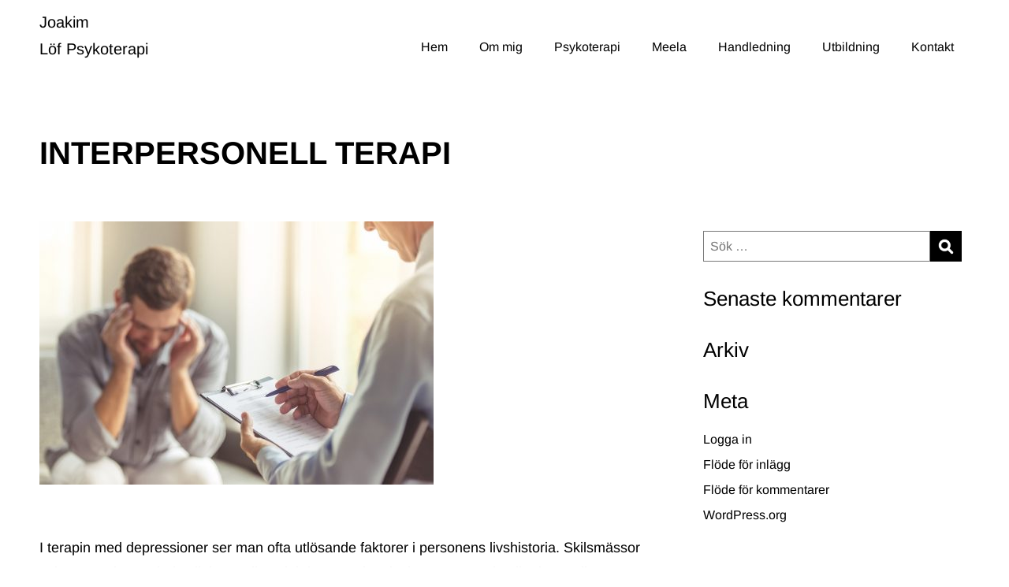

--- FILE ---
content_type: text/html; charset=UTF-8
request_url: http://www.joakimlofpsykoterapi.se/lesson/interpersonell-terapi/
body_size: 13573
content:


<!DOCTYPE html>
<html xmlns="http://www.w3.org/1999/xhtml" dir="ltr" lang="sv-SE" prefix="og: https://ogp.me/ns#">
<head>
    <meta http-equiv="Content-Type" content="text/html"  />
    <!-- Mobile Specific Metas ================================================== -->
    <meta name="viewport" content="width=device-width, initial-scale=1, maximum-scale=1"/>

    <link rel="profile" href="http://gmpg.org/xfn/11"/>
    <link rel="pingback" href="http://www.joakimlofpsykoterapi.se/xmlrpc.php"/>
    <title>Interpersonell terapi | Joakim Löf Psykoterapi</title>

		<!-- All in One SEO 4.9.3 - aioseo.com -->
	<meta name="robots" content="max-image-preview:large" />
	<link rel="canonical" href="http://www.joakimlofpsykoterapi.se/lesson/interpersonell-terapi/" />
	<meta name="generator" content="All in One SEO (AIOSEO) 4.9.3" />
		<meta property="og:locale" content="sv_SE" />
		<meta property="og:site_name" content="Joakim Löf Psykoterapi | Psykoterapi, handledning och utbildning." />
		<meta property="og:type" content="article" />
		<meta property="og:title" content="Interpersonell terapi | Joakim Löf Psykoterapi" />
		<meta property="og:url" content="http://www.joakimlofpsykoterapi.se/lesson/interpersonell-terapi/" />
		<meta property="article:published_time" content="2017-05-07T11:35:14+00:00" />
		<meta property="article:modified_time" content="2018-02-13T13:50:38+00:00" />
		<meta name="twitter:card" content="summary_large_image" />
		<meta name="twitter:title" content="Interpersonell terapi | Joakim Löf Psykoterapi" />
		<script type="application/ld+json" class="aioseo-schema">
			{"@context":"https:\/\/schema.org","@graph":[{"@type":"BreadcrumbList","@id":"http:\/\/www.joakimlofpsykoterapi.se\/lesson\/interpersonell-terapi\/#breadcrumblist","itemListElement":[{"@type":"ListItem","@id":"http:\/\/www.joakimlofpsykoterapi.se#listItem","position":1,"name":"Home","item":"http:\/\/www.joakimlofpsykoterapi.se","nextItem":{"@type":"ListItem","@id":"http:\/\/www.joakimlofpsykoterapi.se\/lesson\/#listItem","name":"Lessons"}},{"@type":"ListItem","@id":"http:\/\/www.joakimlofpsykoterapi.se\/lesson\/#listItem","position":2,"name":"Lessons","item":"http:\/\/www.joakimlofpsykoterapi.se\/lesson\/","nextItem":{"@type":"ListItem","@id":"http:\/\/www.joakimlofpsykoterapi.se\/lesson\/interpersonell-terapi\/#listItem","name":"Interpersonell terapi"},"previousItem":{"@type":"ListItem","@id":"http:\/\/www.joakimlofpsykoterapi.se#listItem","name":"Home"}},{"@type":"ListItem","@id":"http:\/\/www.joakimlofpsykoterapi.se\/lesson\/interpersonell-terapi\/#listItem","position":3,"name":"Interpersonell terapi","previousItem":{"@type":"ListItem","@id":"http:\/\/www.joakimlofpsykoterapi.se\/lesson\/#listItem","name":"Lessons"}}]},{"@type":"Organization","@id":"http:\/\/www.joakimlofpsykoterapi.se\/#organization","name":"Joakim L\u00f6f Psykoterapi","description":"Psykoterapi, handledning och utbildning.","url":"http:\/\/www.joakimlofpsykoterapi.se\/"},{"@type":"WebPage","@id":"http:\/\/www.joakimlofpsykoterapi.se\/lesson\/interpersonell-terapi\/#webpage","url":"http:\/\/www.joakimlofpsykoterapi.se\/lesson\/interpersonell-terapi\/","name":"Interpersonell terapi | Joakim L\u00f6f Psykoterapi","inLanguage":"sv-SE","isPartOf":{"@id":"http:\/\/www.joakimlofpsykoterapi.se\/#website"},"breadcrumb":{"@id":"http:\/\/www.joakimlofpsykoterapi.se\/lesson\/interpersonell-terapi\/#breadcrumblist"},"datePublished":"2017-05-07T11:35:14+02:00","dateModified":"2018-02-13T14:50:38+01:00"},{"@type":"WebSite","@id":"http:\/\/www.joakimlofpsykoterapi.se\/#website","url":"http:\/\/www.joakimlofpsykoterapi.se\/","name":"Joakim L\u00f6f Psykoterapi","description":"Psykoterapi, handledning och utbildning.","inLanguage":"sv-SE","publisher":{"@id":"http:\/\/www.joakimlofpsykoterapi.se\/#organization"}}]}
		</script>
		<!-- All in One SEO -->

<link rel='dns-prefetch' href='//fonts-static.group-cdn.one' />
<link rel="alternate" type="application/rss+xml" title="Joakim Löf Psykoterapi &raquo; Webbflöde" href="http://www.joakimlofpsykoterapi.se/feed/" />
<link rel="alternate" type="application/rss+xml" title="Joakim Löf Psykoterapi &raquo; Kommentarsflöde" href="http://www.joakimlofpsykoterapi.se/comments/feed/" />
<link rel="alternate" title="oEmbed (JSON)" type="application/json+oembed" href="http://www.joakimlofpsykoterapi.se/wp-json/oembed/1.0/embed?url=http%3A%2F%2Fwww.joakimlofpsykoterapi.se%2Flesson%2Finterpersonell-terapi%2F" />
<link rel="alternate" title="oEmbed (XML)" type="text/xml+oembed" href="http://www.joakimlofpsykoterapi.se/wp-json/oembed/1.0/embed?url=http%3A%2F%2Fwww.joakimlofpsykoterapi.se%2Flesson%2Finterpersonell-terapi%2F&#038;format=xml" />
<style id='wp-img-auto-sizes-contain-inline-css' type='text/css'>
img:is([sizes=auto i],[sizes^="auto," i]){contain-intrinsic-size:3000px 1500px}
/*# sourceURL=wp-img-auto-sizes-contain-inline-css */
</style>
<link rel='stylesheet' id='ot-google-fonts-via-onecom-cdn-arimo-css' href='https://fonts-static.group-cdn.one/fonts/google/arimo/arimo.css' type='text/css' media='all' />
<link rel='stylesheet' id='ot-google-fonts-via-onecom-cdn-oregano-css' href='https://fonts-static.group-cdn.one/fonts/google/oregano/oregano.css' type='text/css' media='all' />
<style id='wp-emoji-styles-inline-css' type='text/css'>

	img.wp-smiley, img.emoji {
		display: inline !important;
		border: none !important;
		box-shadow: none !important;
		height: 1em !important;
		width: 1em !important;
		margin: 0 0.07em !important;
		vertical-align: -0.1em !important;
		background: none !important;
		padding: 0 !important;
	}
/*# sourceURL=wp-emoji-styles-inline-css */
</style>
<style id='wp-block-library-inline-css' type='text/css'>
:root{--wp-block-synced-color:#7a00df;--wp-block-synced-color--rgb:122,0,223;--wp-bound-block-color:var(--wp-block-synced-color);--wp-editor-canvas-background:#ddd;--wp-admin-theme-color:#007cba;--wp-admin-theme-color--rgb:0,124,186;--wp-admin-theme-color-darker-10:#006ba1;--wp-admin-theme-color-darker-10--rgb:0,107,160.5;--wp-admin-theme-color-darker-20:#005a87;--wp-admin-theme-color-darker-20--rgb:0,90,135;--wp-admin-border-width-focus:2px}@media (min-resolution:192dpi){:root{--wp-admin-border-width-focus:1.5px}}.wp-element-button{cursor:pointer}:root .has-very-light-gray-background-color{background-color:#eee}:root .has-very-dark-gray-background-color{background-color:#313131}:root .has-very-light-gray-color{color:#eee}:root .has-very-dark-gray-color{color:#313131}:root .has-vivid-green-cyan-to-vivid-cyan-blue-gradient-background{background:linear-gradient(135deg,#00d084,#0693e3)}:root .has-purple-crush-gradient-background{background:linear-gradient(135deg,#34e2e4,#4721fb 50%,#ab1dfe)}:root .has-hazy-dawn-gradient-background{background:linear-gradient(135deg,#faaca8,#dad0ec)}:root .has-subdued-olive-gradient-background{background:linear-gradient(135deg,#fafae1,#67a671)}:root .has-atomic-cream-gradient-background{background:linear-gradient(135deg,#fdd79a,#004a59)}:root .has-nightshade-gradient-background{background:linear-gradient(135deg,#330968,#31cdcf)}:root .has-midnight-gradient-background{background:linear-gradient(135deg,#020381,#2874fc)}:root{--wp--preset--font-size--normal:16px;--wp--preset--font-size--huge:42px}.has-regular-font-size{font-size:1em}.has-larger-font-size{font-size:2.625em}.has-normal-font-size{font-size:var(--wp--preset--font-size--normal)}.has-huge-font-size{font-size:var(--wp--preset--font-size--huge)}.has-text-align-center{text-align:center}.has-text-align-left{text-align:left}.has-text-align-right{text-align:right}.has-fit-text{white-space:nowrap!important}#end-resizable-editor-section{display:none}.aligncenter{clear:both}.items-justified-left{justify-content:flex-start}.items-justified-center{justify-content:center}.items-justified-right{justify-content:flex-end}.items-justified-space-between{justify-content:space-between}.screen-reader-text{border:0;clip-path:inset(50%);height:1px;margin:-1px;overflow:hidden;padding:0;position:absolute;width:1px;word-wrap:normal!important}.screen-reader-text:focus{background-color:#ddd;clip-path:none;color:#444;display:block;font-size:1em;height:auto;left:5px;line-height:normal;padding:15px 23px 14px;text-decoration:none;top:5px;width:auto;z-index:100000}html :where(.has-border-color){border-style:solid}html :where([style*=border-top-color]){border-top-style:solid}html :where([style*=border-right-color]){border-right-style:solid}html :where([style*=border-bottom-color]){border-bottom-style:solid}html :where([style*=border-left-color]){border-left-style:solid}html :where([style*=border-width]){border-style:solid}html :where([style*=border-top-width]){border-top-style:solid}html :where([style*=border-right-width]){border-right-style:solid}html :where([style*=border-bottom-width]){border-bottom-style:solid}html :where([style*=border-left-width]){border-left-style:solid}html :where(img[class*=wp-image-]){height:auto;max-width:100%}:where(figure){margin:0 0 1em}html :where(.is-position-sticky){--wp-admin--admin-bar--position-offset:var(--wp-admin--admin-bar--height,0px)}@media screen and (max-width:600px){html :where(.is-position-sticky){--wp-admin--admin-bar--position-offset:0px}}

/*# sourceURL=wp-block-library-inline-css */
</style><style id='global-styles-inline-css' type='text/css'>
:root{--wp--preset--aspect-ratio--square: 1;--wp--preset--aspect-ratio--4-3: 4/3;--wp--preset--aspect-ratio--3-4: 3/4;--wp--preset--aspect-ratio--3-2: 3/2;--wp--preset--aspect-ratio--2-3: 2/3;--wp--preset--aspect-ratio--16-9: 16/9;--wp--preset--aspect-ratio--9-16: 9/16;--wp--preset--color--black: #000000;--wp--preset--color--cyan-bluish-gray: #abb8c3;--wp--preset--color--white: #ffffff;--wp--preset--color--pale-pink: #f78da7;--wp--preset--color--vivid-red: #cf2e2e;--wp--preset--color--luminous-vivid-orange: #ff6900;--wp--preset--color--luminous-vivid-amber: #fcb900;--wp--preset--color--light-green-cyan: #7bdcb5;--wp--preset--color--vivid-green-cyan: #00d084;--wp--preset--color--pale-cyan-blue: #8ed1fc;--wp--preset--color--vivid-cyan-blue: #0693e3;--wp--preset--color--vivid-purple: #9b51e0;--wp--preset--gradient--vivid-cyan-blue-to-vivid-purple: linear-gradient(135deg,rgb(6,147,227) 0%,rgb(155,81,224) 100%);--wp--preset--gradient--light-green-cyan-to-vivid-green-cyan: linear-gradient(135deg,rgb(122,220,180) 0%,rgb(0,208,130) 100%);--wp--preset--gradient--luminous-vivid-amber-to-luminous-vivid-orange: linear-gradient(135deg,rgb(252,185,0) 0%,rgb(255,105,0) 100%);--wp--preset--gradient--luminous-vivid-orange-to-vivid-red: linear-gradient(135deg,rgb(255,105,0) 0%,rgb(207,46,46) 100%);--wp--preset--gradient--very-light-gray-to-cyan-bluish-gray: linear-gradient(135deg,rgb(238,238,238) 0%,rgb(169,184,195) 100%);--wp--preset--gradient--cool-to-warm-spectrum: linear-gradient(135deg,rgb(74,234,220) 0%,rgb(151,120,209) 20%,rgb(207,42,186) 40%,rgb(238,44,130) 60%,rgb(251,105,98) 80%,rgb(254,248,76) 100%);--wp--preset--gradient--blush-light-purple: linear-gradient(135deg,rgb(255,206,236) 0%,rgb(152,150,240) 100%);--wp--preset--gradient--blush-bordeaux: linear-gradient(135deg,rgb(254,205,165) 0%,rgb(254,45,45) 50%,rgb(107,0,62) 100%);--wp--preset--gradient--luminous-dusk: linear-gradient(135deg,rgb(255,203,112) 0%,rgb(199,81,192) 50%,rgb(65,88,208) 100%);--wp--preset--gradient--pale-ocean: linear-gradient(135deg,rgb(255,245,203) 0%,rgb(182,227,212) 50%,rgb(51,167,181) 100%);--wp--preset--gradient--electric-grass: linear-gradient(135deg,rgb(202,248,128) 0%,rgb(113,206,126) 100%);--wp--preset--gradient--midnight: linear-gradient(135deg,rgb(2,3,129) 0%,rgb(40,116,252) 100%);--wp--preset--font-size--small: 13px;--wp--preset--font-size--medium: 20px;--wp--preset--font-size--large: 36px;--wp--preset--font-size--x-large: 42px;--wp--preset--spacing--20: 0.44rem;--wp--preset--spacing--30: 0.67rem;--wp--preset--spacing--40: 1rem;--wp--preset--spacing--50: 1.5rem;--wp--preset--spacing--60: 2.25rem;--wp--preset--spacing--70: 3.38rem;--wp--preset--spacing--80: 5.06rem;--wp--preset--shadow--natural: 6px 6px 9px rgba(0, 0, 0, 0.2);--wp--preset--shadow--deep: 12px 12px 50px rgba(0, 0, 0, 0.4);--wp--preset--shadow--sharp: 6px 6px 0px rgba(0, 0, 0, 0.2);--wp--preset--shadow--outlined: 6px 6px 0px -3px rgb(255, 255, 255), 6px 6px rgb(0, 0, 0);--wp--preset--shadow--crisp: 6px 6px 0px rgb(0, 0, 0);}:where(.is-layout-flex){gap: 0.5em;}:where(.is-layout-grid){gap: 0.5em;}body .is-layout-flex{display: flex;}.is-layout-flex{flex-wrap: wrap;align-items: center;}.is-layout-flex > :is(*, div){margin: 0;}body .is-layout-grid{display: grid;}.is-layout-grid > :is(*, div){margin: 0;}:where(.wp-block-columns.is-layout-flex){gap: 2em;}:where(.wp-block-columns.is-layout-grid){gap: 2em;}:where(.wp-block-post-template.is-layout-flex){gap: 1.25em;}:where(.wp-block-post-template.is-layout-grid){gap: 1.25em;}.has-black-color{color: var(--wp--preset--color--black) !important;}.has-cyan-bluish-gray-color{color: var(--wp--preset--color--cyan-bluish-gray) !important;}.has-white-color{color: var(--wp--preset--color--white) !important;}.has-pale-pink-color{color: var(--wp--preset--color--pale-pink) !important;}.has-vivid-red-color{color: var(--wp--preset--color--vivid-red) !important;}.has-luminous-vivid-orange-color{color: var(--wp--preset--color--luminous-vivid-orange) !important;}.has-luminous-vivid-amber-color{color: var(--wp--preset--color--luminous-vivid-amber) !important;}.has-light-green-cyan-color{color: var(--wp--preset--color--light-green-cyan) !important;}.has-vivid-green-cyan-color{color: var(--wp--preset--color--vivid-green-cyan) !important;}.has-pale-cyan-blue-color{color: var(--wp--preset--color--pale-cyan-blue) !important;}.has-vivid-cyan-blue-color{color: var(--wp--preset--color--vivid-cyan-blue) !important;}.has-vivid-purple-color{color: var(--wp--preset--color--vivid-purple) !important;}.has-black-background-color{background-color: var(--wp--preset--color--black) !important;}.has-cyan-bluish-gray-background-color{background-color: var(--wp--preset--color--cyan-bluish-gray) !important;}.has-white-background-color{background-color: var(--wp--preset--color--white) !important;}.has-pale-pink-background-color{background-color: var(--wp--preset--color--pale-pink) !important;}.has-vivid-red-background-color{background-color: var(--wp--preset--color--vivid-red) !important;}.has-luminous-vivid-orange-background-color{background-color: var(--wp--preset--color--luminous-vivid-orange) !important;}.has-luminous-vivid-amber-background-color{background-color: var(--wp--preset--color--luminous-vivid-amber) !important;}.has-light-green-cyan-background-color{background-color: var(--wp--preset--color--light-green-cyan) !important;}.has-vivid-green-cyan-background-color{background-color: var(--wp--preset--color--vivid-green-cyan) !important;}.has-pale-cyan-blue-background-color{background-color: var(--wp--preset--color--pale-cyan-blue) !important;}.has-vivid-cyan-blue-background-color{background-color: var(--wp--preset--color--vivid-cyan-blue) !important;}.has-vivid-purple-background-color{background-color: var(--wp--preset--color--vivid-purple) !important;}.has-black-border-color{border-color: var(--wp--preset--color--black) !important;}.has-cyan-bluish-gray-border-color{border-color: var(--wp--preset--color--cyan-bluish-gray) !important;}.has-white-border-color{border-color: var(--wp--preset--color--white) !important;}.has-pale-pink-border-color{border-color: var(--wp--preset--color--pale-pink) !important;}.has-vivid-red-border-color{border-color: var(--wp--preset--color--vivid-red) !important;}.has-luminous-vivid-orange-border-color{border-color: var(--wp--preset--color--luminous-vivid-orange) !important;}.has-luminous-vivid-amber-border-color{border-color: var(--wp--preset--color--luminous-vivid-amber) !important;}.has-light-green-cyan-border-color{border-color: var(--wp--preset--color--light-green-cyan) !important;}.has-vivid-green-cyan-border-color{border-color: var(--wp--preset--color--vivid-green-cyan) !important;}.has-pale-cyan-blue-border-color{border-color: var(--wp--preset--color--pale-cyan-blue) !important;}.has-vivid-cyan-blue-border-color{border-color: var(--wp--preset--color--vivid-cyan-blue) !important;}.has-vivid-purple-border-color{border-color: var(--wp--preset--color--vivid-purple) !important;}.has-vivid-cyan-blue-to-vivid-purple-gradient-background{background: var(--wp--preset--gradient--vivid-cyan-blue-to-vivid-purple) !important;}.has-light-green-cyan-to-vivid-green-cyan-gradient-background{background: var(--wp--preset--gradient--light-green-cyan-to-vivid-green-cyan) !important;}.has-luminous-vivid-amber-to-luminous-vivid-orange-gradient-background{background: var(--wp--preset--gradient--luminous-vivid-amber-to-luminous-vivid-orange) !important;}.has-luminous-vivid-orange-to-vivid-red-gradient-background{background: var(--wp--preset--gradient--luminous-vivid-orange-to-vivid-red) !important;}.has-very-light-gray-to-cyan-bluish-gray-gradient-background{background: var(--wp--preset--gradient--very-light-gray-to-cyan-bluish-gray) !important;}.has-cool-to-warm-spectrum-gradient-background{background: var(--wp--preset--gradient--cool-to-warm-spectrum) !important;}.has-blush-light-purple-gradient-background{background: var(--wp--preset--gradient--blush-light-purple) !important;}.has-blush-bordeaux-gradient-background{background: var(--wp--preset--gradient--blush-bordeaux) !important;}.has-luminous-dusk-gradient-background{background: var(--wp--preset--gradient--luminous-dusk) !important;}.has-pale-ocean-gradient-background{background: var(--wp--preset--gradient--pale-ocean) !important;}.has-electric-grass-gradient-background{background: var(--wp--preset--gradient--electric-grass) !important;}.has-midnight-gradient-background{background: var(--wp--preset--gradient--midnight) !important;}.has-small-font-size{font-size: var(--wp--preset--font-size--small) !important;}.has-medium-font-size{font-size: var(--wp--preset--font-size--medium) !important;}.has-large-font-size{font-size: var(--wp--preset--font-size--large) !important;}.has-x-large-font-size{font-size: var(--wp--preset--font-size--x-large) !important;}
/*# sourceURL=global-styles-inline-css */
</style>

<style id='classic-theme-styles-inline-css' type='text/css'>
/*! This file is auto-generated */
.wp-block-button__link{color:#fff;background-color:#32373c;border-radius:9999px;box-shadow:none;text-decoration:none;padding:calc(.667em + 2px) calc(1.333em + 2px);font-size:1.125em}.wp-block-file__button{background:#32373c;color:#fff;text-decoration:none}
/*# sourceURL=/wp-includes/css/classic-themes.min.css */
</style>
<link rel='stylesheet' id='arimo-google-font-css' href='//fonts-static.group-cdn.one/fonts/google/arimo/arimo.css?ver=6.9' type='text/css' media='all' />
<link rel='stylesheet' id='oregano-google-font-css' href='//fonts-static.group-cdn.one/fonts/google/oregano/oregano.css?ver=6.9' type='text/css' media='all' />
<link rel='stylesheet' id='style-yoga-all-css' href='http://www.joakimlofpsykoterapi.se/wp-content/themes/yoga-instructor/assets/min-css/style.min.css?ver=5.4.5' type='text/css' media='all' />
<link rel='stylesheet' id='dashicons-css' href='http://www.joakimlofpsykoterapi.se/wp-includes/css/dashicons.min.css?ver=6.9' type='text/css' media='all' />
<script type="text/javascript" src="http://www.joakimlofpsykoterapi.se/wp-includes/js/jquery/jquery.min.js?ver=3.7.1" id="jquery-core-js"></script>
<script type="text/javascript" src="http://www.joakimlofpsykoterapi.se/wp-includes/js/jquery/jquery-migrate.min.js?ver=3.4.1" id="jquery-migrate-js"></script>
<link rel="https://api.w.org/" href="http://www.joakimlofpsykoterapi.se/wp-json/" /><link rel="EditURI" type="application/rsd+xml" title="RSD" href="http://www.joakimlofpsykoterapi.se/xmlrpc.php?rsd" />
<meta name="generator" content="WordPress 6.9" />
<link rel='shortlink' href='http://www.joakimlofpsykoterapi.se/?p=12' />
<style>[class*=" icon-oc-"],[class^=icon-oc-]{speak:none;font-style:normal;font-weight:400;font-variant:normal;text-transform:none;line-height:1;-webkit-font-smoothing:antialiased;-moz-osx-font-smoothing:grayscale}.icon-oc-one-com-white-32px-fill:before{content:"901"}.icon-oc-one-com:before{content:"900"}#one-com-icon,.toplevel_page_onecom-wp .wp-menu-image{speak:none;display:flex;align-items:center;justify-content:center;text-transform:none;line-height:1;-webkit-font-smoothing:antialiased;-moz-osx-font-smoothing:grayscale}.onecom-wp-admin-bar-item>a,.toplevel_page_onecom-wp>.wp-menu-name{font-size:16px;font-weight:400;line-height:1}.toplevel_page_onecom-wp>.wp-menu-name img{width:69px;height:9px;}.wp-submenu-wrap.wp-submenu>.wp-submenu-head>img{width:88px;height:auto}.onecom-wp-admin-bar-item>a img{height:7px!important}.onecom-wp-admin-bar-item>a img,.toplevel_page_onecom-wp>.wp-menu-name img{opacity:.8}.onecom-wp-admin-bar-item.hover>a img,.toplevel_page_onecom-wp.wp-has-current-submenu>.wp-menu-name img,li.opensub>a.toplevel_page_onecom-wp>.wp-menu-name img{opacity:1}#one-com-icon:before,.onecom-wp-admin-bar-item>a:before,.toplevel_page_onecom-wp>.wp-menu-image:before{content:'';position:static!important;background-color:rgba(240,245,250,.4);border-radius:102px;width:18px;height:18px;padding:0!important}.onecom-wp-admin-bar-item>a:before{width:14px;height:14px}.onecom-wp-admin-bar-item.hover>a:before,.toplevel_page_onecom-wp.opensub>a>.wp-menu-image:before,.toplevel_page_onecom-wp.wp-has-current-submenu>.wp-menu-image:before{background-color:#76b82a}.onecom-wp-admin-bar-item>a{display:inline-flex!important;align-items:center;justify-content:center}#one-com-logo-wrapper{font-size:4em}#one-com-icon{vertical-align:middle}.imagify-welcome{display:none !important;}</style><style type="text/css">.recentcomments a{display:inline !important;padding:0 !important;margin:0 !important;}</style><link rel="icon" href="http://www.joakimlofpsykoterapi.se/wp-content/uploads/2018/02/cropped-Bild140826-506x729-32x32.jpg" sizes="32x32" />
<link rel="icon" href="http://www.joakimlofpsykoterapi.se/wp-content/uploads/2018/02/cropped-Bild140826-506x729-192x192.jpg" sizes="192x192" />
<link rel="apple-touch-icon" href="http://www.joakimlofpsykoterapi.se/wp-content/uploads/2018/02/cropped-Bild140826-506x729-180x180.jpg" />
<meta name="msapplication-TileImage" content="http://www.joakimlofpsykoterapi.se/wp-content/uploads/2018/02/cropped-Bild140826-506x729-270x270.jpg" />
    <style type="text/css">

    
    /* Primary Skin Color */

    .site-logo a,
    .site-logo h1,
    #primary-nav ul,
    .footer-widgets .widget_calendar table thead,
    .footer-widgets .widget_calendar table th,
    .comment-reply-link:hover,
    .button, .button:visited,
    a.page-numbers,
    .primary_color
    {
        color: #000000;
    }

    #primary-nav ul li.current_page_item a,
    #primary-nav ul li ul li a,
    #primary-nav ul li:hover > a,
    .page-numbers.current,
    .page-numbers:hover,
    .next.page-numbers:hover,
    .searchform input[type=submit],
    .comment-reply-link,
    .button.dark,
    .footer-widgets,
    .widget_calendar table thead,
    .primary_bgcolor{
        background-color: #000000;
    }

    .prev.page-numbers, .next.page-numbers,
    .post-comments textarea,
    .comment-reply-link:hover,
    .comment-reply-link,
    .button.border:hover,
    .button,
    .button.dark,
    .button.border{
        border-color: #000000;
    }

    .social-icons ul li a svg *
    {
        fill: ;
    }


    /* Secondary Skin Color */
    .button.dark,
    .footer-widgets .widget_calendar table thead,
    .secondary_color
    {
        color: #ffffff;
    }
    .footer-widgets .social-icons ul li a svg *
    {
       /* fill: #ffffff;*/
    }

    .footer-widgets .widget_calendar table thead,
    .secondary_bgcolor
    {
        background-color: #ffffff;
    }


    .footer-widgets .widget_calendar table,
    .footer-widgets .widget_calendar table tfoot,
    .secondary_bordercolor
    {
        border-color: #ffffff;
    }

    header#site-header{min-height:90px;}.banner.internal-banner{height:310px;}.site-logo .site-title{font-family:Arimo;font-size:20px;font-style:normal;font-weight:400;line-height:34px;text-decoration:none;}#primary-nav ul li a{font-family:Arimo;font-size:16px;font-style:normal;font-weight:normal;line-height:20px;text-decoration:none;}body, p, .section-content p, .post-content,.post-content p, .page-content, .page-content p, .cpt-excerpt, .cpt-excerpt p, .cpt-content, .cpt-content:not(.dashicons), .cpt-content p, .sidebar{font-family:Arimo;font-size:18px;font-style:normal;font-weight:400;line-height:32px;text-decoration:none;}.cursive-font, .post-comments #respond h3, .footer-widgets .widget-title, .banner-caption .sub-title{font-family:Oregano;}h1, .page-content h1, .post-content h1, .cpt-content h1{font-family:Arimo;font-size:38px;font-style:normal;font-weight:400;line-height:51px;text-decoration:none;}h2, .page-content h2, .post-content h2, .cpt-content h2{font-family:Arimo;font-size:40px;font-style:normal;font-weight:bold;line-height:48px;text-decoration:none;}h3, .page-content h3, .post-content h3, .cpt-content h3{font-family:Arimo;font-size:30px;font-style:normal;font-weight:400;line-height:40px;text-decoration:none;}h4, .page-content h4, .post-content h4, .cpt-content h4{font-family:Arimo;font-size:26px;font-style:normal;font-weight:400;line-height:35px;text-decoration:none;}h5, .page-content h5, .post-content h5, .cpt-content h5{font-family:Oregano;font-size:30px;font-style:normal;font-weight:400;line-height:54px;text-decoration:none;}h6, .page-content h6, .post-content h6, .cpt-content h6{font-family:Arimo;font-size:18px;font-style:normal;font-weight:400;line-height:26px;text-decoration:none;}.home-banner .banner-caption h2{font-family:Arimo;font-size:80px;font-style:normal;font-weight:normal;line-height:80px;text-decoration:none;}.home-banner .banner-caption h2{text-shadow:0px 0px 0px #cccccc;}.banner-caption .sub-title{font-family:Oregano;font-size:30px;font-style:normal;font-weight:normal;line-height:30px;text-decoration:none;}.internal-banner h1, .internal-banner h2 {font-family:Arimo;font-size:80px;font-style:normal;font-weight:normal;line-height:96px;text-decoration:none;}.section-title h2, .section.background .section-title h2 {font-family:Arimo;font-size:40px;font-style:normal;font-weight:normal;line-height:42px;text-decoration:none;}.internal-banner .banner-caption h2{text-shadow:0px 0px 0px #cccccc;}.button {font-family:Arimo;font-size:18px;font-style:normal;font-weight:normal;line-height:18px;text-decoration:none;}.footer-widgets, .footer-widgets p, .footer-widgets .widget p{font-family:Arimo;font-size:18px;font-style:normal;font-weight:normal;line-height:32px;text-decoration:none;}#page{background-color:#ffffff;}.section-content a:not(.button), .post-content a:not(.button), .sidebar .widget a:not(.button, .comment-reply-link){color:#000000;}.section-content a:not(.button):active, .post-content a:not(.button):active, .sidebar .widget a:not(.button, .comment-reply-link):active{color:#000000;}.section-content a:not(.button):visited, .post-content a:not(.button):visited, .sidebar .widget a:not(.button, .comment-reply-link):visited{color:#000000;}.section-content a:not(.button):hover, .post-content a:not(.button):hover, .sidebar .widget a:not(.button, .comment-reply-link):hover{color:#666666;}.post-content h1, .cpt-content h1{color:#000000;}.post-content h2, .cpt-content h2{color:#000000;}.post-content h3, .cpt-content h3{color:#000000;}.post-content h4, .cpt-content h4{color:#000000;}.post-content h5, .cpt-content h5{color:#000000;}.post-content h6, .cpt-content h6{color:#000000;}header#site-header{background-color:#ffffff;}.site-logo a{color:#000000;}.site-logo a:hover{color:#666666;}#primary-nav ul li a, #sticky_menu li a{color:#000000;}#primary-nav ul li:hover > a, #sticky_menu li:hover > a{color:#ffffff;}#primary-nav ul li.current_page_item a, #primary-nav ul li.current-menu-parent a, 
                  #sticky_menu li.current_page_item a, #sticky_menu li.current-menu-parent a{color:#ffffff;}#primary-nav ul li a, #sticky_menu li a{background-color:#ffffff;}#primary-nav ul li:hover > a, #sticky_menu li:hover > a{background-color:#000000;}#primary-nav ul li.current_page_item a, #primary-nav ul li.current-menu-parent a, 
                  #sticky_menu li.current_page_item a, #sticky_menu li.current-menu-parent a{background-color:#000000;}#primary-nav ul.sub-menu li a, #sticky_menu ul.sub-menu li a{color:#ffffff;}#primary-nav ul.sub-menu li:hover > a, #sticky_menu ul.sub-menu li:hover > a{color:#ffffff;}#primary-nav ul.sub-menu li.current_page_item a, #primary-nav ul.sub-menu li.current-menu-item a, 
                 #sticky_menu ul.sub-menu li.current_page_item a, #sticky_menu ul.sub-menu li.current-menu-item a{color:#ffffff;}#primary-nav ul.sub-menu li a, #sticky_menu ul.sub-menu li a{background-color:#000000;}#primary-nav ul.sub-menu li:hover > a, #sticky_menu ul.sub-menu li:hover > a{background-color:#222222;}#primary-nav ul.sub-menu li.current_page_item a, #primary-nav ul.sub-menu li.current-menu-item a,
                 #sticky_menu ul.sub-menu li.current_page_item a, #sticky_menu ul.sub-menu li.current-menu-item a{background-color:#000000;}.home-banner .banner-caption h1, .home-banner .banner-caption h2{color:#ffffff;}.home-banner .banner-caption .sub-title p{color:#ffffff;}.banner.home-banner{background-color:#cccccc;}.internal-banner .banner-caption h1, .internal-banner .banner-caption h2{color:#ffffff;}.internal-banner .banner-caption .sub-title p, .internal-banner .archive-description{color:#ffffff;}.banner.internal-banner{background-color:#cccccc;}.section-title h2{color:#000000;}.footer-widgets{background-color:#000000;}.footer-widgets, .footer-widgets p, .footer-widgets .widget p, .footer-widgets .footer-logo.site-logo .site-title{color:#ffffff;}.footer-widgets .widget_calendar table thead{background-color:#ffffff;}.footer-widgets .widget_calendar table, .footer-widgets .widget_calendar table tfoot{border-color:#ffffff;}.copyright{background-color:#ffffff;}.banner .button, .widget_cta_banner .button {color:#000000;}.banner .button:hover, .widget_cta_banner .button:hover {color:#4f4f4f;}.cta-content .button, .section-button .button, .cpt-button .button, .cpt-buttons .button, #commentform input[type=submit] {color:#000000;}.cta-content .button:hover, .section-button .button:hover, .cpt-button .button:hover, .cpt-buttons .button:hover, #commentform input[type=submit]:hover {}/* Your custom CSS goes here */</style>
    <link rel='stylesheet' id='responsive-css'  href='http://www.joakimlofpsykoterapi.se/wp-content/themes/yoga-instructor/assets/css/responsive.css?ver=5.4.5 'type='text/css' media='all' />

    </head>

<body class="wp-singular lesson-template-default single single-lesson postid-12 wp-theme-yoga-instructor">
<!-- START master wrapper -->
<div id="wrapper">
    <!-- START page wrapper -->
    <div id="page">
        <!-- START header container-->
        <header id="site-header" role="header">
            <div class="container">
                <div class="row">
                    <div class="col-lg-4 col-md-4 col-sm-4 col-xs-12">
                        <button class="menu-toggle mobile-only" aria-controls="sticky_menu" aria-expanded="false">Menu</button>
                                                    <div class="site-logo">
                                <h1 class="site-title">
                                    <a href="http://www.joakimlofpsykoterapi.se/" rel="home">
                                        Joakim<br /> Löf Psykoterapi                                    </a>
                                </h1>
                            </div>
                            <!-- END logo container -->
                                            </div>
                    <div class="col-md-8 desktop-only">
                        <!-- START nav container -->
                        <nav class="nav primary-nav" id="primary-nav" role="navigation">
                            <ul id="menu-joakim-lof-psykoterapi" class="menu"><li id="menu-item-304" class="menu-item menu-item-type-post_type menu-item-object-page menu-item-home menu-item-304"><a href="http://www.joakimlofpsykoterapi.se/">Hem</a></li>
<li id="menu-item-288" class="menu-item menu-item-type-post_type menu-item-object-page menu-item-288"><a href="http://www.joakimlofpsykoterapi.se/om-mig/">Om mig</a></li>
<li id="menu-item-289" class="menu-item menu-item-type-post_type menu-item-object-page menu-item-has-children menu-item-289"><a href="http://www.joakimlofpsykoterapi.se/psykoterapi/">Psykoterapi</a>
<ul class="sub-menu">
	<li id="menu-item-301" class="menu-item menu-item-type-post_type menu-item-object-page menu-item-301"><a href="http://www.joakimlofpsykoterapi.se/mentaliseringsbaserad-terapi/">Mentaliseringsbaserad terapi</a></li>
	<li id="menu-item-300" class="menu-item menu-item-type-post_type menu-item-object-page menu-item-300"><a href="http://www.joakimlofpsykoterapi.se/relationell-psykodynamisk-terapi/">Relationell psykodynamisk terapi</a></li>
	<li id="menu-item-299" class="menu-item menu-item-type-post_type menu-item-object-page menu-item-299"><a href="http://www.joakimlofpsykoterapi.se/interpersonell-terapi/">Interpersonell terapi</a></li>
	<li id="menu-item-410" class="menu-item menu-item-type-post_type menu-item-object-page menu-item-410"><a href="http://www.joakimlofpsykoterapi.se/tonarsbehandling/">Tonårsterapi</a></li>
	<li id="menu-item-428" class="menu-item menu-item-type-post_type menu-item-object-page menu-item-428"><a href="http://www.joakimlofpsykoterapi.se/egenterapi/">Egenterapi</a></li>
</ul>
</li>
<li id="menu-item-449" class="menu-item menu-item-type-post_type menu-item-object-page menu-item-449"><a href="http://www.joakimlofpsykoterapi.se/ahum/">Meela</a></li>
<li id="menu-item-285" class="menu-item menu-item-type-post_type menu-item-object-page menu-item-285"><a href="http://www.joakimlofpsykoterapi.se/handledning/">Handledning</a></li>
<li id="menu-item-284" class="menu-item menu-item-type-post_type menu-item-object-page menu-item-has-children menu-item-284"><a href="http://www.joakimlofpsykoterapi.se/utbildning/">Utbildning</a>
<ul class="sub-menu">
	<li id="menu-item-286" class="menu-item menu-item-type-post_type menu-item-object-page menu-item-286"><a href="http://www.joakimlofpsykoterapi.se/publikationer/">Publikationer</a></li>
</ul>
</li>
<li id="menu-item-287" class="menu-item menu-item-type-post_type menu-item-object-page menu-item-287"><a href="http://www.joakimlofpsykoterapi.se/kontakt/">Kontakt</a></li>
</ul>                        </nav>
                        <!-- END nav container -->
                    </div>
                </div>
            </div>
        </header>
        <!-- END nav container -->

<!-- START Banner Container -->

        <!-- START banner container -->
                <!-- END Banner Container -->


<section class="page-content" role="main">

    <article id="lesson-12" class="cpt-single post-12 lesson type-lesson status-publish hentry" role="article">

        <div class="container">
            <div class="row">
                <div class="col-md-12">
                    <!-- CPT Title -->
                    <header class="cpt-title">
                        <h2>Interpersonell terapi</h2>                                            </header>
                </div>
                <div class="clear"></div>
                <div class="col-md-8">

                    <!-- CPT Content -->
                    <div class="cpt-content">

                        <!-- CPT Featured Image -->
                        

                        <!-- CPT Excerpt -->
                        
                        <!-- CPT Text -->
                        <div class="post-content" role="main">
                                                        <p>&nbsp;</p>
<p><img fetchpriority="high" decoding="async" src="http://www.joakimlofpsykoterapi.se/wp-content/uploads/2018/02/AdobeStock_121206602-500x334.jpeg" alt="" width="500" height="334" class="alignnone size-medium wp-image-391" /></p>
<p>&nbsp;</p>
<p>I terapin med depressioner ser man ofta utlösande faktorer i personens livshistoria. Skilsmässor och separationer, dödsfall, kroppsliga sjukdomar, arbetslöshet, en stressig eller besvärlig arbetsmiljö, konflikter i familjen. Interpersonell terapi fokuserar på de problem som utlöst depressionen och hjälper patienten att hantera problemen. Genom ett stödjande, aktivt och problemlösande förhållningssätt ger terapeuten det stöd man kan behöva när man är deprimerad och ofta tappar hoppet, energin och förmågan att tänka framåt.</p>
<p>&nbsp;</p>
<p>Som din terapeut hjälper jag dig att ringa in vad som bidragit till att du mått sämre. Genom att identifiera vad som vidmakthåller depressionen hittar man vägen framåt. Som patient får du hjälp att få kontakt med dina känslor inför förändringarna i ditt liv och sedan vägleder jag dig att söka stöd av andra eller lösa problemen på annat sätt. Interpersonell terapi liknar kognitiv beteendeterapi genom att terapeuten är direktiv och problemlösande. Det är en korttidsbehandling med upp till 16 sessioner. Efter behandlingen kan uppföljande besök vara användbart för att stärka förändringen.</p>
<p>&nbsp;</p>
<p>Interpersonell terapi ingick i min utbildning till psykoterapeut vid Linköpings universitet. Jag har kompetens på nivå B inom IPT. Metoden rekommenderas för depression utifrån psykoterapiforskning. Anpassningar för tonåringar, bulimi och för post-traumatiskt stressyndrom är nya utvecklingar av metoden.</p>
                        </div>

                    </div>
                </div>
                <!-- Sidebar --->
                <aside class="col-md-4 sidebar primary" role="complementary">
                    <!-- CPT Custom Fields -->
                                                                    <div class="cpt-custom-fields">
                                                                                                            <div class="field-block">
                                            <h5 class="cursive-font"></h5>
                                                                                    </div>
                                                                                                </div>
                        
                    
                    <!-- Sidebar Widgets -->
                    <div id="search-2" class="widget widget_search"><form role="search" method="get" id="searchform" class="searchform" action="http://www.joakimlofpsykoterapi.se/">
    <div>
        <label class="screen-reader-text" for="s">Sök efter:</label>
        <input type="text" class="search-field" id="s"
               placeholder="Sök …"
               value="" name="s"
               title="Sök efter:" />

        <input type="submit" id="searchsubmit" value="Search">
    </div>
</form></div><div id="recent-comments-2" class="widget widget_recent_comments"><div class="widget-title"><h4>Senaste kommentarer</h4></div><ul id="recentcomments"></ul></div><div id="archives-2" class="widget widget_archive"><div class="widget-title"><h4>Arkiv</h4></div>
			<ul>
							</ul>

			</div><div id="meta-2" class="widget widget_meta"><div class="widget-title"><h4>Meta</h4></div>
		<ul>
						<li><a href="http://www.joakimlofpsykoterapi.se/wp-login.php">Logga in</a></li>
			<li><a href="http://www.joakimlofpsykoterapi.se/feed/">Flöde för inlägg</a></li>
			<li><a href="http://www.joakimlofpsykoterapi.se/comments/feed/">Flöde för kommentarer</a></li>

			<li><a href="https://sv.wordpress.org/">WordPress.org</a></li>
		</ul>

		</div>
                </aside>

            </div>
        </div>
    </article>
</section>





<!-- Footer markup here --->
<footer id="site-footer" role="footer">
            <div class="footer-widgets">
            <div class="container">
                <div class="row flex-row  extra_columns columns-4">
                    <div class="col-lg-4 col-md-6 flex-column"><div id="media_image-2" class="widget widget_media_image"><img width="427" height="640" src="http://www.joakimlofpsykoterapi.se/wp-content/uploads/2018/04/Kariin.Leijon-201804101V3A1705-427x640.jpg" class="image wp-image-433  attachment-medium size-medium" alt="" style="max-width: 100%; height: auto;" decoding="async" /></div></div><div class="col-lg-4 col-md-6 flex-column"><div id="one_footer_logo-2" class="widget widget_one_footer_logo"><div class="site-logo footer-logo"><h2 class="site-title">Joakim Löf Psykoterapi</h2></div>
        <div class="widget-title"><h4>Psykoterapi, handledning och utbildning</h4></div>
        <p>Legitimerad psykolog & psykoterapeut. Erbjuder mentaliseringsbaserad terapi, relationell psykodynamisk terapi och interpersonell terapi. Arbetar med handledning av terapeuter och team och undervisning på universitetsnivå.</p>
        </div></div><div class="col-lg-4 col-md-6 flex-column"><div id="one_footer_address-2" class="widget widget_one_footer_address">
        <div class="widget-title"><h4>Kontakt</h4></div>
        <p>Södermalms psykoterapimottagning<br />
Lehusens gränd 2, NB<br />
118 65 Stockholm<br />
kontakt@joakimlofpsykoterapi.se<br />
076-234 52 37</p>
            <div class="social-icons">
        <ul>
            
                
                        <li class="google">
                            <a href="#" target="_blank"><svg enable-background="new 0 0 512 512" height="512px" id="Layer_1" version="1.1" viewBox="0 0 512 512" width="512px" xml:space="preserve" xmlns="http://www.w3.org/2000/svg" xmlns:xlink="http://www.w3.org/1999/xlink"><g id="google"><path d="M254.5,16.5c-131.996,0-239,107.004-239,239s107.004,239,239,239s239-107.004,239-239   S386.496,16.5,254.5,16.5z M412.892,413.892C370.584,456.2,314.333,479.5,254.5,479.5c-59.833,0-116.084-23.3-158.392-65.608   C53.8,371.584,30.5,315.333,30.5,255.5c0-59.833,23.3-116.084,65.608-158.392C138.416,54.8,194.667,31.5,254.5,31.5   c59.833,0,116.084,23.3,158.392,65.608C455.2,139.416,478.5,195.667,478.5,255.5C478.5,315.333,455.2,371.584,412.892,413.892z" fill="#C1211D"/><path d="M329.931,273.5h10.239c2.757,0,5.33-1.813,5.33-4.569V232.5h35.608c2.74,0,4.98-2,4.98-5h0.412v-9.763   c0-2.74-2.66-5.237-5.4-5.237h-35.6v-35.701c0-2.757-2.582-5.299-5.339-5.299h-10.239c-2.757,0-5.423,2.543-5.423,5.299V212.5   h-35.532c-2.724,0-4.468,2.497-4.468,5.237v10.255c0,2.74,1.745,4.508,4.468,4.508H324.5v36.431   C324.5,271.687,327.175,273.5,329.931,273.5z" fill="#C1211D"/><path d="M275.456,330.498c0-20.461-6.572-32.693-24.227-45.188c-7.556-5.349-14.431-13.2-14.562-15.62   c0-4.414,0.402-6.506,10.255-14.185c12.757-9.984,19.772-23.329,19.772-37.202c0-12.569-3.831-23.803-10.386-31.803h5.062   c1.05,0,2.076-0.102,2.929-0.709l14.152-10.122c1.747-1.272,2.502-3.584,1.813-5.651c-0.673-2.051-2.56-3.518-4.725-3.518H212.26   c-6.924,0-13.955,1.345-20.863,3.733c-23.061,7.95-39.182,27.656-39.182,47.846c0,28.566,22.151,50.266,51.735,50.955   c-0.574,2.256-0.861,4.569-0.861,6.767c0,4.389,1.124,8.699,3.413,12.699c-0.263,0-0.533,0-0.82,0   c-28.214,0-53.671,13.767-63.352,34.359c-2.519,5.374-3.798,10.752-3.798,16.101c0,5.185,1.329,10.171,3.954,14.88   c6.071,10.87,19.115,19.303,36.754,23.742c9.106,2.305,18.886,3.474,29.042,3.474c9.131,0,17.819-1.192,25.876-3.514   C259.237,370.265,275.456,351.788,275.456,330.498z M184.875,217.257c-1.37-10.46,0.812-19.902,6.038-25.85   c3.364-3.848,7.769-5.906,12.724-5.906h0.558c13.988,1,27.369,16.076,29.838,34.838c1.378,10.493-0.943,20.322-6.235,26.328   c-3.364,3.848-7.72,5.834-12.88,5.834h-0.222C200.996,252.5,187.328,235.986,184.875,217.257z M208.158,360.993   c-20.666,0-36.844-12.536-36.844-28.706c0-14.882,18.902-27.787,40.438-27.787h0.591c4.676,0,9.262,0.599,13.569,1.928   c1.469,1.009,2.896,1.907,4.274,2.834c9.968,6.793,16.572,11.242,18.418,18.461c0.418,1.805,0.624,3.598,0.624,5.362   C249.228,351.618,235.412,360.993,208.158,360.993z" fill="#C1211D"/></g></svg></a>
                        </li>
            
                
                        <li class="twitter">
                            <a href="#" target="_blank"><svg enable-background="new 0 0 512 512" height="512px" id="Layer_1" version="1.1" viewBox="0 0 512 512" width="512px" xml:space="preserve" xmlns="http://www.w3.org/2000/svg" xmlns:xlink="http://www.w3.org/1999/xlink"><g id="twitter"><path d="M415,177.721c-10.697,4.755-22.209,7.962-34.288,9.397c12.333-7.383,21.79-19.079,26.25-33.03   c-11.536,6.845-24.306,11.814-37.909,14.495c-10.886-11.6-26.403-18.854-43.573-18.854c-32.964,0-59.693,26.727-59.693,59.699   c0,4.672,0.526,9.226,1.548,13.603c-49.616-2.493-93.609-26.255-123.053-62.374c-5.139,8.812-8.081,19.066-8.081,30.017   c0,20.709,10.538,38.984,26.556,49.687c-9.781-0.313-18.99-3-27.041-7.472c-0.006,0.248-0.006,0.502-0.006,0.755   c0,28.919,20.579,53.041,47.891,58.535c-5.009,1.359-10.283,2.092-15.729,2.092c-3.851,0-7.591-0.373-11.235-1.075   c7.602,23.715,29.646,40.981,55.765,41.458c-20.431,16.013-46.166,25.559-74.14,25.559c-4.814,0-9.569-0.284-14.241-0.839   c26.426,16.946,57.802,26.822,91.512,26.822c109.811,0,169.852-90.963,169.852-169.852c0-2.588-0.053-5.168-0.165-7.731   C396.879,200.213,407.002,189.694,415,177.721z" fill="#469AE9"/><path d="M254.5,16.5c-131.996,0-239,107.004-239,239s107.004,239,239,239s239-107.004,239-239   S386.496,16.5,254.5,16.5z M412.892,413.892C370.584,456.2,314.333,479.5,254.5,479.5c-59.833,0-116.084-23.3-158.392-65.608   C53.8,371.584,30.5,315.333,30.5,255.5c0-59.833,23.3-116.084,65.608-158.392C138.416,54.8,194.667,31.5,254.5,31.5   c59.833,0,116.084,23.3,158.392,65.608C455.2,139.416,478.5,195.667,478.5,255.5C478.5,315.333,455.2,371.584,412.892,413.892z" fill="#469AE9"/></g></svg></a>
                        </li>
            
                
                        <li class="facebook">
                            <a href="#" target="_blank"><svg enable-background="new 0 0 512 512" height="512px" id="Layer_1" version="1.1" viewBox="0 0 512 512" width="512px" xml:space="preserve" xmlns="http://www.w3.org/2000/svg" xmlns:xlink="http://www.w3.org/1999/xlink"><g id="facebook"><path d="M278.5,219.5v-26.998c0-12.187,2.946-18.002,21.864-18.002H323.5v-45h-39.007   c-48.535,0-63.993,21.553-63.993,59.744V219.5h-33v46h33v136h58v-136h40.216l5.385-46H278.5z" fill="#344C8A"/><path d="M254.5,16.5c-131.996,0-239,107.004-239,239s107.004,239,239,239s239-107.004,239-239   S386.496,16.5,254.5,16.5z M412.892,413.892C370.584,456.2,314.333,479.5,254.5,479.5c-59.833,0-116.084-23.3-158.392-65.608   C53.8,371.584,30.5,315.333,30.5,255.5c0-59.833,23.3-116.084,65.608-158.392C138.416,54.8,194.667,31.5,254.5,31.5   c59.833,0,116.084,23.3,158.392,65.608C455.2,139.416,478.5,195.667,478.5,255.5C478.5,315.333,455.2,371.584,412.892,413.892z" fill="#344C8A"/></g></svg></a>
                        </li>
            
                
                        <li class="linkedin">
                            <a href="#" target="_blank"><svg enable-background="new 0 0 512 512" height="512px" id="Layer_1" version="1.1" viewBox="0 0 512 512" width="512px" xml:space="preserve" xmlns="http://www.w3.org/2000/svg" xmlns:xlink="http://www.w3.org/1999/xlink"><g id="linkedin"><path d="M374.5,369.5v-88.875c0-45.875-24.888-67.158-57.17-67.158c-26.022,0-37.83,14.666-44.83,24.859V217.5h-49   v152h49v-86.64c0-4.471,0.608-8.853,1.95-12.072c3.577-8.943,12.066-18.153,25.659-18.153c17.795,0,25.391,13.682,25.391,33.713   V369.5H374.5z" fill="#1583BB"/><path d="M171.684,141.034c-16.097,0-26.559,11.299-26.559,26.233c0,14.666,10.194,26.233,25.933,26.233h0.357   c16.365,0,26.559-11.567,26.559-26.233C197.617,152.244,187.781,141.034,171.684,141.034z" fill="#1583BB"/><rect fill="#1583BB" height="152" width="49" x="145.5" y="217.5"/><path d="M254.5,16.5c-131.996,0-239,107.004-239,239s107.004,239,239,239s239-107.004,239-239   S386.496,16.5,254.5,16.5z M412.892,413.892C370.584,456.2,314.333,479.5,254.5,479.5c-59.833,0-116.084-23.3-158.392-65.608   C53.8,371.584,30.5,315.333,30.5,255.5c0-59.833,23.3-116.084,65.608-158.392C138.416,54.8,194.667,31.5,254.5,31.5   c59.833,0,116.084,23.3,158.392,65.608C455.2,139.416,478.5,195.667,478.5,255.5C478.5,315.333,455.2,371.584,412.892,413.892z" fill="#1583BB"/></g></svg></a>
                        </li>
                    </ul>
    </div>

        <style>#one_footer_address-2 .social-icons ul li a svg *{fill:#ffffff;}.sidebar #one_footer_address-2 .social-icons ul li a svg *{fill:#000000;}</style>

        </div></div>                </div>
            </div>
        </div>
            <div class="copyright">
        <div class="container">
            <div class="row">
                <div class="col-md-12">
                    <p>Copyright © All Rights Reserved.  </p>
                </div>
            </div>
        </div>
    </div>
    </footer>


</div>
<!-- END Page Wrapper -->

<script type="speculationrules">
{"prefetch":[{"source":"document","where":{"and":[{"href_matches":"/*"},{"not":{"href_matches":["/wp-*.php","/wp-admin/*","/wp-content/uploads/*","/wp-content/*","/wp-content/plugins/*","/wp-content/themes/yoga-instructor/*","/*\\?(.+)"]}},{"not":{"selector_matches":"a[rel~=\"nofollow\"]"}},{"not":{"selector_matches":".no-prefetch, .no-prefetch a"}}]},"eagerness":"conservative"}]}
</script>

<!--- START Mobile Menu --->
    <div id="sticky_menu_wrapper" class="mobile-only"><ul id="sticky_menu" class="menu"><li class="menu-item menu-item-type-post_type menu-item-object-page menu-item-home menu-item-304"><a href="http://www.joakimlofpsykoterapi.se/">Hem</a></li>
<li class="menu-item menu-item-type-post_type menu-item-object-page menu-item-288"><a href="http://www.joakimlofpsykoterapi.se/om-mig/">Om mig</a></li>
<li class="menu-item menu-item-type-post_type menu-item-object-page menu-item-has-children menu-item-289"><a href="http://www.joakimlofpsykoterapi.se/psykoterapi/">Psykoterapi</a>
<ul class="sub-menu">
	<li class="menu-item menu-item-type-post_type menu-item-object-page menu-item-301"><a href="http://www.joakimlofpsykoterapi.se/mentaliseringsbaserad-terapi/">Mentaliseringsbaserad terapi</a></li>
	<li class="menu-item menu-item-type-post_type menu-item-object-page menu-item-300"><a href="http://www.joakimlofpsykoterapi.se/relationell-psykodynamisk-terapi/">Relationell psykodynamisk terapi</a></li>
	<li class="menu-item menu-item-type-post_type menu-item-object-page menu-item-299"><a href="http://www.joakimlofpsykoterapi.se/interpersonell-terapi/">Interpersonell terapi</a></li>
	<li class="menu-item menu-item-type-post_type menu-item-object-page menu-item-410"><a href="http://www.joakimlofpsykoterapi.se/tonarsbehandling/">Tonårsterapi</a></li>
	<li class="menu-item menu-item-type-post_type menu-item-object-page menu-item-428"><a href="http://www.joakimlofpsykoterapi.se/egenterapi/">Egenterapi</a></li>
</ul>
</li>
<li class="menu-item menu-item-type-post_type menu-item-object-page menu-item-449"><a href="http://www.joakimlofpsykoterapi.se/ahum/">Meela</a></li>
<li class="menu-item menu-item-type-post_type menu-item-object-page menu-item-285"><a href="http://www.joakimlofpsykoterapi.se/handledning/">Handledning</a></li>
<li class="menu-item menu-item-type-post_type menu-item-object-page menu-item-has-children menu-item-284"><a href="http://www.joakimlofpsykoterapi.se/utbildning/">Utbildning</a>
<ul class="sub-menu">
	<li class="menu-item menu-item-type-post_type menu-item-object-page menu-item-286"><a href="http://www.joakimlofpsykoterapi.se/publikationer/">Publikationer</a></li>
</ul>
</li>
<li class="menu-item menu-item-type-post_type menu-item-object-page menu-item-287"><a href="http://www.joakimlofpsykoterapi.se/kontakt/">Kontakt</a></li>
</ul><div class="sticky_menu_collapse"><em></em></div></div><script type="text/javascript" id="script-yoga-all-js-extra">
/* <![CDATA[ */
var one_ajax = {"ajaxurl":"http://www.joakimlofpsykoterapi.se/wp-admin/admin-ajax.php","msg":"V\u00e4nta ...","subscribe_btn":"Prenumerera","send":"SEND MESSAGE"};
//# sourceURL=script-yoga-all-js-extra
/* ]]> */
</script>
<script type="text/javascript" src="http://www.joakimlofpsykoterapi.se/wp-content/themes/yoga-instructor/assets/min-js/script.min.js?ver=5.4.5" id="script-yoga-all-js"></script>
<script type="text/javascript" src="http://www.joakimlofpsykoterapi.se/wp-includes/js/comment-reply.min.js?ver=6.9" id="comment-reply-js" async="async" data-wp-strategy="async" fetchpriority="low"></script>
<script id="wp-emoji-settings" type="application/json">
{"baseUrl":"https://s.w.org/images/core/emoji/17.0.2/72x72/","ext":".png","svgUrl":"https://s.w.org/images/core/emoji/17.0.2/svg/","svgExt":".svg","source":{"concatemoji":"http://www.joakimlofpsykoterapi.se/wp-includes/js/wp-emoji-release.min.js?ver=6.9"}}
</script>
<script type="module">
/* <![CDATA[ */
/*! This file is auto-generated */
const a=JSON.parse(document.getElementById("wp-emoji-settings").textContent),o=(window._wpemojiSettings=a,"wpEmojiSettingsSupports"),s=["flag","emoji"];function i(e){try{var t={supportTests:e,timestamp:(new Date).valueOf()};sessionStorage.setItem(o,JSON.stringify(t))}catch(e){}}function c(e,t,n){e.clearRect(0,0,e.canvas.width,e.canvas.height),e.fillText(t,0,0);t=new Uint32Array(e.getImageData(0,0,e.canvas.width,e.canvas.height).data);e.clearRect(0,0,e.canvas.width,e.canvas.height),e.fillText(n,0,0);const a=new Uint32Array(e.getImageData(0,0,e.canvas.width,e.canvas.height).data);return t.every((e,t)=>e===a[t])}function p(e,t){e.clearRect(0,0,e.canvas.width,e.canvas.height),e.fillText(t,0,0);var n=e.getImageData(16,16,1,1);for(let e=0;e<n.data.length;e++)if(0!==n.data[e])return!1;return!0}function u(e,t,n,a){switch(t){case"flag":return n(e,"\ud83c\udff3\ufe0f\u200d\u26a7\ufe0f","\ud83c\udff3\ufe0f\u200b\u26a7\ufe0f")?!1:!n(e,"\ud83c\udde8\ud83c\uddf6","\ud83c\udde8\u200b\ud83c\uddf6")&&!n(e,"\ud83c\udff4\udb40\udc67\udb40\udc62\udb40\udc65\udb40\udc6e\udb40\udc67\udb40\udc7f","\ud83c\udff4\u200b\udb40\udc67\u200b\udb40\udc62\u200b\udb40\udc65\u200b\udb40\udc6e\u200b\udb40\udc67\u200b\udb40\udc7f");case"emoji":return!a(e,"\ud83e\u1fac8")}return!1}function f(e,t,n,a){let r;const o=(r="undefined"!=typeof WorkerGlobalScope&&self instanceof WorkerGlobalScope?new OffscreenCanvas(300,150):document.createElement("canvas")).getContext("2d",{willReadFrequently:!0}),s=(o.textBaseline="top",o.font="600 32px Arial",{});return e.forEach(e=>{s[e]=t(o,e,n,a)}),s}function r(e){var t=document.createElement("script");t.src=e,t.defer=!0,document.head.appendChild(t)}a.supports={everything:!0,everythingExceptFlag:!0},new Promise(t=>{let n=function(){try{var e=JSON.parse(sessionStorage.getItem(o));if("object"==typeof e&&"number"==typeof e.timestamp&&(new Date).valueOf()<e.timestamp+604800&&"object"==typeof e.supportTests)return e.supportTests}catch(e){}return null}();if(!n){if("undefined"!=typeof Worker&&"undefined"!=typeof OffscreenCanvas&&"undefined"!=typeof URL&&URL.createObjectURL&&"undefined"!=typeof Blob)try{var e="postMessage("+f.toString()+"("+[JSON.stringify(s),u.toString(),c.toString(),p.toString()].join(",")+"));",a=new Blob([e],{type:"text/javascript"});const r=new Worker(URL.createObjectURL(a),{name:"wpTestEmojiSupports"});return void(r.onmessage=e=>{i(n=e.data),r.terminate(),t(n)})}catch(e){}i(n=f(s,u,c,p))}t(n)}).then(e=>{for(const n in e)a.supports[n]=e[n],a.supports.everything=a.supports.everything&&a.supports[n],"flag"!==n&&(a.supports.everythingExceptFlag=a.supports.everythingExceptFlag&&a.supports[n]);var t;a.supports.everythingExceptFlag=a.supports.everythingExceptFlag&&!a.supports.flag,a.supports.everything||((t=a.source||{}).concatemoji?r(t.concatemoji):t.wpemoji&&t.twemoji&&(r(t.twemoji),r(t.wpemoji)))});
//# sourceURL=http://www.joakimlofpsykoterapi.se/wp-includes/js/wp-emoji-loader.min.js
/* ]]> */
</script>
<script id="ocvars">var ocSiteMeta = {plugins: {"a3e4aa5d9179da09d8af9b6802f861a8": 1,"2c9812363c3c947e61f043af3c9852d0": 1,"b904efd4c2b650207df23db3e5b40c86": 1,"a3fe9dc9824eccbd72b7e5263258ab2c": 1}}</script>
</body>
</html>